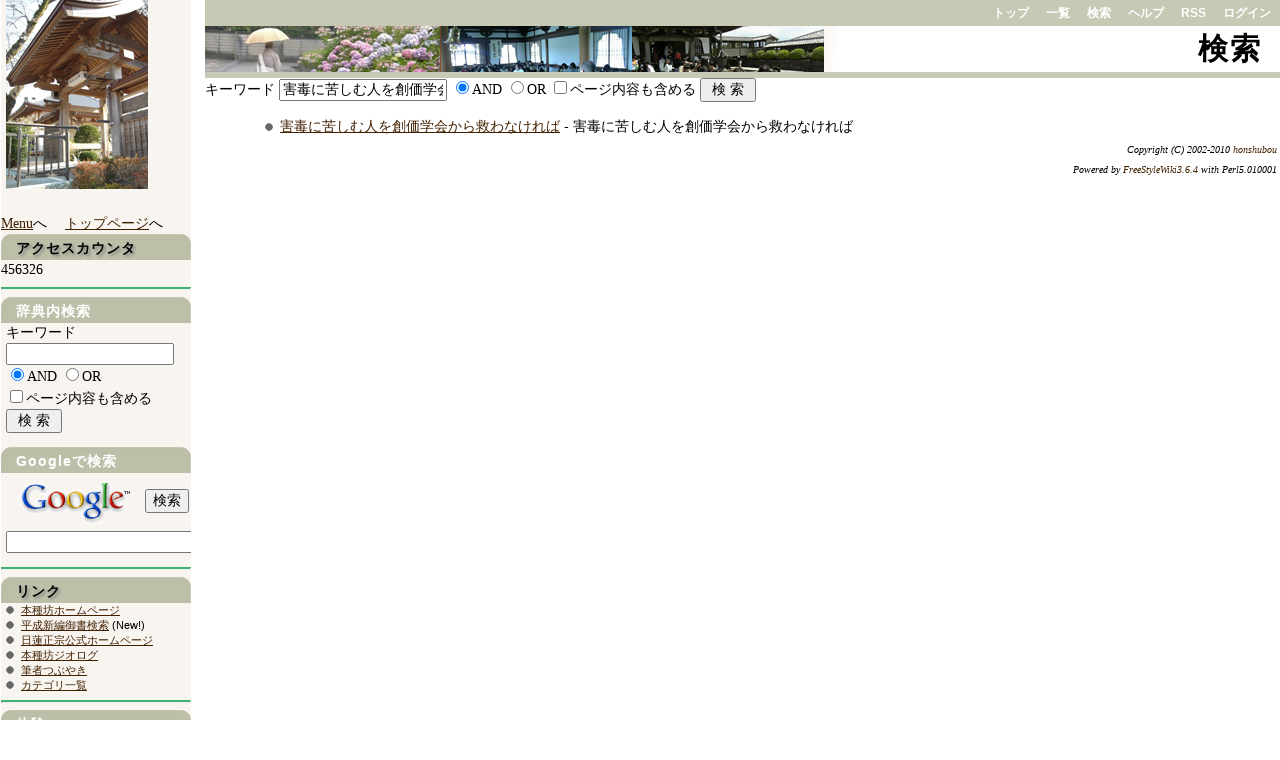

--- FILE ---
content_type: text/html;charset=EUC-JP
request_url: http://honshubou.main.jp/fswiki/wiki.cgi?word=%B3%B2%C6%C7%A4%CB%B6%EC%A4%B7%A4%E0%BF%CD%A4%F2%C1%CF%B2%C1%B3%D8%B2%F1%A4%AB%A4%E9%B5%DF%A4%EF%A4%CA%A4%B1%A4%EC%A4%D0&action=SEARCH
body_size: 5357
content:
<!DOCTYPE HTML PUBLIC "-//W3C//DTD HTML 4.01 Transitional//EN">
<html>
  <head>
    
    
      <meta name="ROBOTS" content="NOINDEX, NOFOLLOW">
    
    
    
    <meta http-equiv="Content-Type" content="text/html; charset=EUC-JP">
    <meta http-equiv="Content-Style-Type" content="text/css">
    
    <link rel="alternate" type="application/rss+xml" title="RSS" href="wiki.cgi?action=RSS">

    
    
      <link rel="stylesheet" type="text/css" href="./theme/kati/kati.css">
    
    
    
      <style type="text/css">
      <!--
      /* エラーメッセージ */
.error {
  color       : #FF0000;
  font-weight : bold;
}

/* 存在しないWikiページ */
span.nopage {
  background-color : #FFFF88;
}

/* Wikiページへのアンカ */
a.wikipage:link {
  text-decoration : underline;
}

a.wikipage:visited {
  text-decoration : underline;
}

a.wikipage:hover {
  background-color: #DDDDDD;
  text-decoration : underline;
}

/* parteditプラグイン */
div.partedit {
  text-align : right;
  font-size  : 80%;
}

/* calendarプラグイン */
td.today {
  background-color : #FF8888;
}

td.have {
  font-weight : bold;
}

.calendar td {
  text-align : right;
}
      -->
      </style>
    
    
    <title>検索 - 本種坊HP別館</title>
  </head>
  <body>
  
  <!--========================================================================-->
<!-- ヘッダ（メニューを表示） -->
<!--========================================================================-->
<div class="adminmenu">
  
    <span class="adminmenu">
      <a href="wiki.cgi?page=FrontPage">トップ</a>
    </span>
  
    <span class="adminmenu">
      <a href="wiki.cgi?action=LIST">一覧</a>
    </span>
  
    <span class="adminmenu">
      <a href="wiki.cgi?action=SEARCH" rel="nofollow">検索</a>
    </span>
  
    <span class="adminmenu">
      <a href="wiki.cgi?page=Help">ヘルプ</a>
    </span>
  
    <span class="adminmenu">
      <a href="wiki.cgi?action=RSS" rel="nofollow">RSS</a>
    </span>
  
    <span class="adminmenu">
      <a href="wiki.cgi?action=LOGIN">ログイン</a>
    </span>
  
</div>

  <h1>検索</h1>
  
  
    <div class="main">
  
  
  
  
  <div class="day">
    <div class="body">
      <div class="section">
        <form method="GET" action="wiki.cgi">
キーワード <input type="text" name="word" size="20" value="害毒に苦しむ人を創価学会から救わなければ"> <input type="radio" name="t" id="and" value="and" checked><label for="and">AND</label>
<input type="radio" name="t" id="or" value="or"><label for="or">OR</label>
<input type="checkbox" id="contents" name="c" value="true"><label for="contents">ページ内容も含める</label>
<input type="submit" value=" 検 索 "><input type="hidden" name="action" value="SEARCH"></form>
<ul>
<li><a href="wiki.cgi?page=%B3%B2%C6%C7%A4%CB%B6%EC%A4%B7%A4%E0%BF%CD%A4%F2%C1%CF%B2%C1%B3%D8%B2%F1%A4%AB%A4%E9%B5%DF%A4%EF%A4%CA%A4%B1%A4%EC%A4%D0">害毒に苦しむ人を創価学会から救わなければ</a> - 害毒に苦しむ人を創価学会から救わなければ</li>
</ul>

      </div>
    </div>
    
  </div>

  
    </div>
    <div class="sidebar">
      <div><img src="wiki.cgi?page=Menu&amp;file=menu%2Egif&amp;action=ATTACH"></div>
<br>
<p><a href="wiki.cgi?page=Menu" class="wikipage">Menu</a>へ　 <a href="wiki.cgi?page=FrontPage" class="wikipage">トップページ</a>へ<br>
</p>
<h3>アクセスカウンタ</h3>
<p>456326<br>
</p>
<hr>
<h2>辞典内検索</h2>
<form method="GET" action="wiki.cgi">
キーワード <input type="TEXT" name="word" size="20"><br><input type="RADIO" name="t" value="and" id="and" checked><label for="and">AND</label> <input type="RADIO" name="t" value="or" id="or"><label for="or">OR</label> <br><input type="checkbox" id="contents" name="c" value="true"><label for="contents">ページ内容も含める</label>
<input type="SUBMIT" value=" 検 索 "><input type="HIDDEN" name="action" value="SEARCH"></form>
<h2>Googleで検索</h2>
<!-- Google  -->
<div class="plugin_google" align="center">
<form method=GET action="http://www.google.co.jp/search" >
<a href="http://www.google.co.jp/"><IMG SRC="http://www.google.com/logos/Logo_40wht.gif" border="0" ALT="Google" align="absmiddle"></a> <INPUT type=submit name=btnG VALUE="検索"><input type=hidden name=hl value="ja"><input type=hidden name=ie value="EUC-JP"><br>
<INPUT TYPE=text name=q size=31 maxlength=255 value="">
</form>
</div>
<!-- Google -->
<hr>
<h3>リンク</h3>
<ul>
<li><a href="http://honshubou.main.jp/index.html" target="_blank">本種坊ホームページ</a></li>
<li><a href="http://honshubou.main.jp/msc152u/msearch.cgi" target="_blank">平成新編御書検索</a> (New!)</li>
<li><a href="http://www.nichirenshoshu.or.jp/index.html" target="_blank">日蓮正宗公式ホームページ</a></li>
<li><a href="http://geocities.yahoo.co.jp/gl/honshubou" target="_blank">本種坊ジオログ</a></li>
<li><a href="wiki.cgi?page=%B4%C9%CD%FD%BF%CD%A5%E1%A5%E2" class="wikipage">筆者つぶやき</a></li>
<li><a href="wiki.cgi?page=%A5%AB%A5%C6%A5%B4%A5%EA%B0%EC%CD%F7" class="wikipage">カテゴリ一覧</a></ll>
</ul>
<hr>
<h2>体験</h2>
<ul>
<li><a href="wiki.cgi?page=FrontPage">FrontPage</a></li>
<li><a href="wiki.cgi?page=H2310%2E01%C2%E7%C7%F2%CB%A1">H2310.01大白法</a></li>
<li><a href="wiki.cgi?page=h250910%C2%E7%C7%F2%CB%A1">h250910大白法</a></li>
<li><a href="wiki.cgi?page=%A1%A1%CB%DC%B8%BC%BB%FB%BB%D9%C9%F4%A1%A1%BB%B3%A3%C7%B9%A7%A3%C1%A4%B5%A4%F3H240422">　本玄寺支部　山Ｇ孝ＡさんH240422</a></li>
<li><a href="wiki.cgi?page=%A1%D6%A4%B3%A4%CE%C9%C2%B5%A4%A4%CB%A4%CA%A4%C3%A4%C6%A4%E8%A4%AB%A4%C3%A4%BF%A1%D7%C2%E7%C7%F2%CB%A1H19%2E04%2E16%A4%E8%A4%EA">「この病気になってよかった」大白法H19.04.16より</a></li>
<li><a href="wiki.cgi?page=%A1%D8%C1%C4%C6%BB%A1%D9H1912%B9%E6%A4%E8%A4%EA">『祖道』H1912号より</a></li>
<li><a href="wiki.cgi?page=%A4%A2%A4%DE%A4%EA%A4%CB%A4%E2%C2%E7%A4%AD%A4%CA%C2%E5%BD%FE%A4%F2%CA%A7%A4%A4%A1%A2%A4%E8%A4%A6%A4%E4%A4%AF%CA%B9%A4%B1%A4%BF%BF%AE%BF%B4%A4%CE%CF%C3">あまりにも大きな代償を払い、ようやく聞けた信心の話</a></li>
<li><a href="wiki.cgi?page=%A4%C9%A4%F3%A4%CA%CA%C9%A4%E2%C0%DE%C9%FA%BC%C2%B9%D4%A4%C7">どんな壁も折伏実行で</a></li>
<li><a href="wiki.cgi?page=%A4%DF%A4%F3%A4%CA%A4%C7%B9%AC%A4%BB%A4%CB%A4%CA%A4%EB%BF%AE%B9%D4">みんなで幸せになる信行</a></li>
<li><a href="wiki.cgi?page=%A5%A2%A5%E1%A5%EA%A5%AB%C6%B1%BB%FE%C2%BF%C8%AF%A5%C6%A5%ED%C8%EF%BA%D2%C3%CF%A4%CE%A5%CB%A5%E5%A1%BC%A5%E8%A1%BC%A5%AF%A4%AB%A4%E9%A1%CA%C2%E7%C7%F2%CB%A1H131016%B9%E6%A1%CB">アメリカ同時多発テロ被災地のニューヨークから（大白法H131016号）</a></li>
<li><a href="wiki.cgi?page=%A5%A4%A5%CB%A5%B7%A5%E3%A5%EB">イニシャル</a></li>
<li><a href="wiki.cgi?page=%A5%B9%A5%AD%A5%EB%A5%B9%B4%E2%A4%B9%A4%E9%B9%EE%C9%FE%A4%B7%A4%BF%C0%B5%CB%A1%A4%CE%B8%F9%CE%CF">スキルス癌すら克服した正法の功力</a></li>
<li><a href="wiki.cgi?page=%A5%D0%A5%E9%A5%D0%A5%E9%A4%CE%B2%C8%C2%B2%A4%AC%B0%EC%A4%C4%A4%CB%A4%CA%A4%EC%A4%BF">バラバラの家族が一つになれた</a></li>
<li><a href="wiki.cgi?page=%B0%EC%C0%E9%CB%FC%BF%CD%A4%CB%B0%EC%BF%CD%A4%CE%A5%AC%A5%F3%B4%B0%BC%A3%A4%CB%B8%FE%A4%B1%A4%C6%A1%CA%CC%AF%B6%B52013%2F5%A1%A1p52%A4%E8%A4%EA%A1%CB">一千万人に一人のガン完治に向けて（妙教2013/5　p52より）</a></li>
<li><a href="wiki.cgi?page=%B1%EF%A4%A2%A4%EB%BF%CD%A4%F2%B2%CC%B4%BA%A4%CB%B5%DF%A4%A6%BB%FE">縁ある人を果敢に救う時</a></li>
<li><a href="wiki.cgi?page=%B4%B6%BC%D5%A4%CE%BF%B4%A4%F2%CB%BA%A4%EC%A4%BA%A4%CB">感謝の心を忘れずに</a></li>
<li><a href="wiki.cgi?page=%B4%E3%C9%C2%A4%AC%BC%A3%A4%C3%A4%BF%C2%CE%B8%B3">眼病が治った体験</a></li>
<li><a href="wiki.cgi?page=%B5%A9%A4%CA%B7%EC%B1%D5%A4%CE%A5%AC%A5%F3%A4%F2%B9%EE%C9%FE">稀な血液のガンを克服</a></li>
<li><a href="wiki.cgi?page=%B5%DF%BD%D0%B7%E0%A4%F2%B8%C7%C2%C3%A4%F2%B0%FB%A4%F3%A4%C7%B8%AB%BC%E9%A4%C3%A4%BF%C5%C5%C3%EC%A4%AA%A4%B8%A4%B5%A4%F3">救出劇を固唾を飲んで見守った電柱おじさん</a></li>
<li><a href="wiki.cgi?page=%B6%AF%C0%B9%A4%CA%BF%AE%BF%B4%A4%C7%C9%C2%A4%F2%B9%EE%C9%FE">強盛な信心で病を克服</a></li>
<li><a href="wiki.cgi?page=%B6%D0%B9%D4%A4%F2%A4%B7%A4%C3%A4%AB%A4%EA%B9%D4%A4%A4%CC%E4%C2%EA%B2%F2%B7%E8">勤行をしっかり行い問題解決</a></li>
<li><a href="wiki.cgi?page=%B8%E6%CA%F3%B2%B8%B4%B6%BC%D5%A4%CB%C0%B8%A4%AD%A4%EB">御報恩感謝に生きる</a></li>
<li><a href="wiki.cgi?page=%B8%E6%CB%DC%C2%BA%A4%CB%BC%E9%A4%E9%A4%EC%A4%C6%A4%A4%A4%EB%A4%B3%A4%C8">御本尊に守られていること</a></li>
<li><a href="wiki.cgi?page=%B8%E6%CB%DC%C2%BA%CD%CD%A4%CB%BD%F5%A4%B1%A4%E9%A4%EC%A4%C6">御本尊様に助けられて</a></li>
<li><a href="wiki.cgi?page=%B8%E6%CB%DC%C2%BA%CD%CD%A4%CE%A4%AA%CE%CF%A4%C7%CA%D1%A4%EF%A4%C3%A4%BF">御本尊様のお力で変わった</a></li>
<li><a href="wiki.cgi?page=%B8%E6%CB%DC%C2%BA%CD%CD%BF%AE%A4%B8%C9%C2%B6%EC%A4%AB%A4%E9%C8%B4%A4%B1%BD%D0%A4%B9%28">御本尊様信じ病苦から抜け出す(</a></li>
<li><a href="wiki.cgi?page=%B8%E6%CC%BF%C2%EA%A4%F2%B8%AB%BC%BA%A4%EF%A4%CA%A4%A4">御命題を見失わない</a></li>
<li><a href="wiki.cgi?page=%B8%EE%CB%A1%B0%EC%B6%DA%A4%CE%C6%BB">護法一筋の道</a></li>
<li><a href="wiki.cgi?page=%B9%AC%CA%A1%A4%CE%C5%C1%C6%BB%BB%D5%A4%CB">幸福の伝道師に</a></li>
<li><a href="wiki.cgi?page=%BD%A1%B6%B5%A4%CE%C0%B5%BC%D9%A4%F2%B6%B5%A4%A8%A1%A2%BC%AB%A4%E9%A4%AC%B5%DF%A4%EF%A4%EC%A4%BF%A4%E8%A4%A6%A4%CB%C2%BE%BF%CD%A4%E2">宗教の正邪を教え、自らが救われたように他人も</a></li>
<li><a href="wiki.cgi?page=%BD%E4%A4%EA%B9%E7%A4%EF%A4%BB%A4%AC%C2%E7%C5%BE%B4%B9%A4%CE%B8%F9%C6%C1">巡り合わせが大転換の功徳</a></li>
<li><a href="wiki.cgi?page=%BE%F4%C5%DA%BF%BF%BD%A1%C1%CE%C0%D2%A4%AB%A4%E9%A4%CE%C6%FE%BF%AE%A1%CA%C2%E7%C7%F2%CB%A1%A1%A6%CA%BF%C0%AE20%C7%AF6%B7%EE16%C6%FC%A4%E8%A4%EA%A1%CB">浄土真宗僧籍からの入信（大白法・平成20年6月16日より）</a></li>
<li><a href="wiki.cgi?page=%BF%AE%BF%B4%A4%C7%B2%C8%C2%B2%A4%AC%CE%C9%A4%A4%CA%FD%B8%FE%A4%CB">信心で家族が良い方向に</a></li>
<li><a href="wiki.cgi?page=%BF%AE%BF%B4%A4%CB%CE%E5%A4%E1%A4%D0%A4%AD%A4%C3%A4%C8%B2%BF%A4%C8%A4%AB%A4%CA%A4%EB%A1%AA">信心に励めばきっと何とかなる！</a></li>
<li><a href="wiki.cgi?page=%BF%BF%B8%C0%BD%A1%A4%C8%B7%E8%CA%CC%A1%A2%BA%A3%B4%BF%B4%EE%A4%CE%C6%FC%A1%B9">真言宗と決別、今歓喜の日々</a></li>
<li><a href="wiki.cgi?page=%BF%CD%C3%D2%A4%F2%B1%DB%A4%A8%A4%C6%C0%B8%A4%AD%A4%BF%B2%E6%A4%AC%BB%D2%A4%CE%BC%C2%BE%DA">人智を越えて生きた我が子の実証</a></li>
<li><a href="wiki.cgi?page=%C0%DE%C9%FA%A4%C7%B8%E6%CB%DC%C2%BA%A4%CE%B8%F9%C6%C1%C3%CE%A4%EB">折伏で御本尊の功徳知る</a></li>
<li><a href="wiki.cgi?page=%C0%DE%C9%FA%A4%C7%CC%A3%A4%EF%A4%A6%BF%AE%BF%B4%A4%CE%B8%F9%C6%C1">折伏で味わう信心の功徳</a></li>
<li><a href="wiki.cgi?page=%C0%DE%C9%FA%A4%CE%A4%AA%BC%EA%C5%C1%A4%A4">折伏のお手伝い</a></li>
<li><a href="wiki.cgi?page=%C0%DE%C9%FA%A4%CE%B8%F9%C6%C1%A4%C8%B4%EE%A4%D3">折伏の功徳と喜び</a></li>
<li><a href="wiki.cgi?page=%C0%DE%C9%FA%B0%E9%C0%AE%A4%F2%B0%EC%CA%E2%B0%EC%CA%E2">折伏育成を一歩一歩</a></li>
<li><a href="wiki.cgi?page=%C1%B4%A4%C6%A4%CF%B8%E6%CB%DC%C2%BA%CD%CD%A4%CE%A4%AA%A4%AB%A4%B2">全ては御本尊様のおかげ</a></li>
<li><a href="wiki.cgi?page=%C2%A6%A4%C7%B8%AB%BC%E9%A4%EA%C2%B3%A4%B1%A4%BF%C0%DE%C9%FA%A4%AC%C0%AE%BD%A2">側で見守り続けた折伏が成就</a></li>
<li><a href="wiki.cgi?page=%C2%A9%BB%D2%A4%CE%C6%C0%C5%D9%A4%C8%BB%E4%A4%CE%BF%AE%B9%D4">息子の得度と私の信行</a></li>
<li><a href="wiki.cgi?page=%C2%E7%C7%F2%CB%A1H160216">大白法H160216</a></li>
<li><a href="wiki.cgi?page=%C5%DF%A4%AB%A4%E9%A4%B3%A4%A6%A4%B7%A4%C6%BA%A3%A1%A2%BD%D5%A4%D8">冬からこうして今、春へ</a></li>
<li><a href="wiki.cgi?page=%C6%FC%A1%B9%A4%CE%B6%D0%B9%D4%A4%CE%C2%E7%BB%F6%A4%B5">日々の勤行の大事さ</a></li>
<li><a href="wiki.cgi?page=%C6%FC%A1%B9%A4%CE%BE%A7%C2%EA%A4%C7%BB%FE%A4%CB%C5%AC%A4%A6%BF%AE%B9%D4">日々の唱題で時に適う信行</a></li>
<li><a href="wiki.cgi?page=%C7%A1%BC%C2%A4%CB%B8%B2%A4%EF%A4%EC%A4%BF%A5%CB%A5%BB%CB%DC%C2%BA%A4%CE%B3%B2%C6%C7">如実に顕われたニセ本尊の害毒</a></li>
<li><a href="wiki.cgi?page=%C7%CB%CC%E7%B8%E5%A4%CE%C1%CF%B2%C1%B3%D8%B2%F1%A4%C7%CC%A3%A4%EF%A4%C3%A4%BF%C2%D1%A4%A8%C6%F1%A4%A4%B6%EC%A4%B7%A4%DF%C8%E1%A4%B7%A4%DF">破門後の創価学会で味わった耐え難い苦しみ悲しみ</a></li>
<li><a href="wiki.cgi?page=%C9%B4%CB%FC%CA%D7%A4%CE%A4%AA%C2%EA%CC%DC">百万遍のお題目</a></li>
<li><a href="wiki.cgi?page=%C9%E3%A4%CE%C9%C2%B5%A4%A4%C8%CB%CD%A4%CE%B7%E8%BF%B4">父の病気と僕の決心</a></li>
<li><a href="wiki.cgi?page=%CB%A1%BE%E8%BB%FB%BB%D9%C9%F4%A1%A1%A3%EB%C2%BC%A3%CD%CA%DD%A4%B5%A4%F3%A1%CA%CB%CC%B6%E1%B5%A6%C3%CF%CA%FD%C9%F4%C1%ED%B2%F1%A4%E8%A4%EA%A1%CB%A1%A1H24%2E5%2E20">法乗寺支部　ｋ村Ｍ保さん（北近畿地方部総会より）　H24.5.20</a></li>
<li><a href="wiki.cgi?page=%CB%DC%CD%D7%BB%FB%BB%D9%C9%F4%A1%A1%A3%D9%C5%C4%A3%D4%BB%D4%A4%B5%A4%F3%28%BD%A9%C5%C4%C3%CF%CA%FD%C9%F4%C1%ED%B2%F1%A4%E8%A4%EA%29%A1%A1H240422">本要寺支部　Ｙ田Ｔ市さん(秋田地方部総会より)　H240422</a></li>
<li><a href="wiki.cgi?page=%CC%DC%A4%CE%C5%F6%A4%BF%A4%EA%A4%CB%A4%B7%A4%BF%BF%C0%B5%DC%A4%CE%B3%B2%C6%C7">目の当たりにした神宮の害毒</a></li>
<li><a href="wiki.cgi?page=%CE%BE%BF%C6%A4%CE%C0%DE%C9%FA%A4%F2%C0%AE%BD%A2">両親の折伏を成就</a></li>
<li><a href="wiki.cgi?page=%D8%E1%A4%AD%A4%E2%A4%CE">憑きもの</a></li>
<li><a href="wiki.cgi?page=%DD%B5%C9%C2%A4%AC%BC%A3%A4%C3%A4%BF%C2%CE%B8%B3">鬱病が治った体験</a></li>
<li><a href="wiki.cgi?page=%DD%B5%C9%C2%A5%D1%A5%CB%A5%C3%A5%AF%BE%C9%A1%C4%C0%E4%CB%BE%A4%CE%CA%A5%A4%AB%A4%E9%C1%C9%C0%B8">鬱病パニック症…絶望の淵から蘇生</a></li>
</ul>
<hr>
<ul>
<ul>
<li>最近更新ページ</ll>
</ul>
</ll>
</ul>
<p><a href="wiki.cgi?page=%B4%C9%CD%FD%BF%CD%A5%E1%A5%E2" class="wikipage">管理人メモ</a> / <a href="wiki.cgi?page=%BF%B7%CA%D4%B8%E6%BD%F1%A4%CE%C6%F1%BB%FA" class="wikipage">新編御書の難字</a> / <a href="wiki.cgi?page=%BF%CD%C6%AC%BC%AF" class="wikipage">人頭鹿</a> / <a href="wiki.cgi?page=%B1%A8%CE%B5%A4%C8%B0%E4%CE%B5" class="wikipage">烏竜と遺竜</a> / <a href="wiki.cgi?page=%B2%E0%CE%B1%C2%CB%B0%D0%A4%CE%BA%C7%B4%FC" class="wikipage">迦留陀夷の最期</a> / <a href="wiki.cgi?page=%C7%BD%BB%DC%C2%C0%BB%D2" class="wikipage">能施太子</a> / <a href="wiki.cgi?page=%C7%A1%BC%C2%A4%CB%B8%B2%A4%EF%A4%EC%A4%BF%A5%CB%A5%BB%CB%DC%C2%BA%A4%CE%B3%B2%C6%C7" class="wikipage">如実に顕われたニセ本尊の害毒</a> / <a href="wiki.cgi?page=%C8%AC%A4%C4%A4%CE%C6%C1" class="wikipage">八つの徳</a> / <a href="wiki.cgi?page=%B8%E6%BD%F1%CA%B8%C3%CA" class="wikipage">御書文段</a> / <a href="wiki.cgi?page=%C6%FC%CF%A1%C0%B5%BD%A1" class="wikipage">日蓮正宗</a> / <a href="wiki.cgi?page=%BB%D5%C4%EF%C1%EA%C2%D0" class="wikipage">師弟相対</a> / <a href="wiki.cgi?page=%CE%F2%C2%E5%CB%A1%BC%E7%C1%B4%BD%F1" class="wikipage">歴代法主全書</a> / <a href="wiki.cgi?page=%B2%BD%B5%B7%BE%B6" class="wikipage">化儀抄</a> / <a href="wiki.cgi?page=%C6%FC%CD%AD" class="wikipage">日有</a> / <a href="wiki.cgi?page=%C4%EA%B0%E4" class="wikipage">定遺</a> / <a href="wiki.cgi?page=%CA%F4%B0%C2%C6%B2" class="wikipage">奉安堂</a> / <a href="wiki.cgi?page=%BC%E9%CA%B8%A4%CE%C5%CC" class="wikipage">守文の徒</a> / <a href="wiki.cgi?page=%C3%C9%B2%C8" class="wikipage">檀家</a> / <a href="wiki.cgi?page=%C2%E8%B0%EC%BC%A1%B6%B5%B5%C1%B0%EF%C3%A6%CC%E4%C2%EA" class="wikipage">第一次教義逸脱問題</a> / <a href="wiki.cgi?page=%A5%B9%A5%AD%A5%EB%A5%B9%B4%E2%A4%B9%A4%E9%B9%EE%C9%FE%A4%B7%A4%BF%C0%B5%CB%A1%A4%CE%B8%F9%CE%CF" class="wikipage">スキルス癌すら克服した正法の功力</a><br>
</p>
<br>
<hr>

    </div>
  
  
  <!--========================================================================-->
<!-- フッタ -->
<!--========================================================================-->
<div class="footer">
  
  <!-- 管理者の情報 -->
  
    Copyright (C) 2002-2010
    
      <a href="mailto:honshubou@yahoo.co.jp">
        honshubou
      </a>
    
    <br>
  
  
  <!-- FSWikiのバージョン情報 -->
  Powered by <a href="http://fswiki.sourceforge.jp/cgi-bin/wiki.cgi">FreeStyleWiki3.6.4</a>
    with Perl5.010001
  
  
</div>

</body></html>
